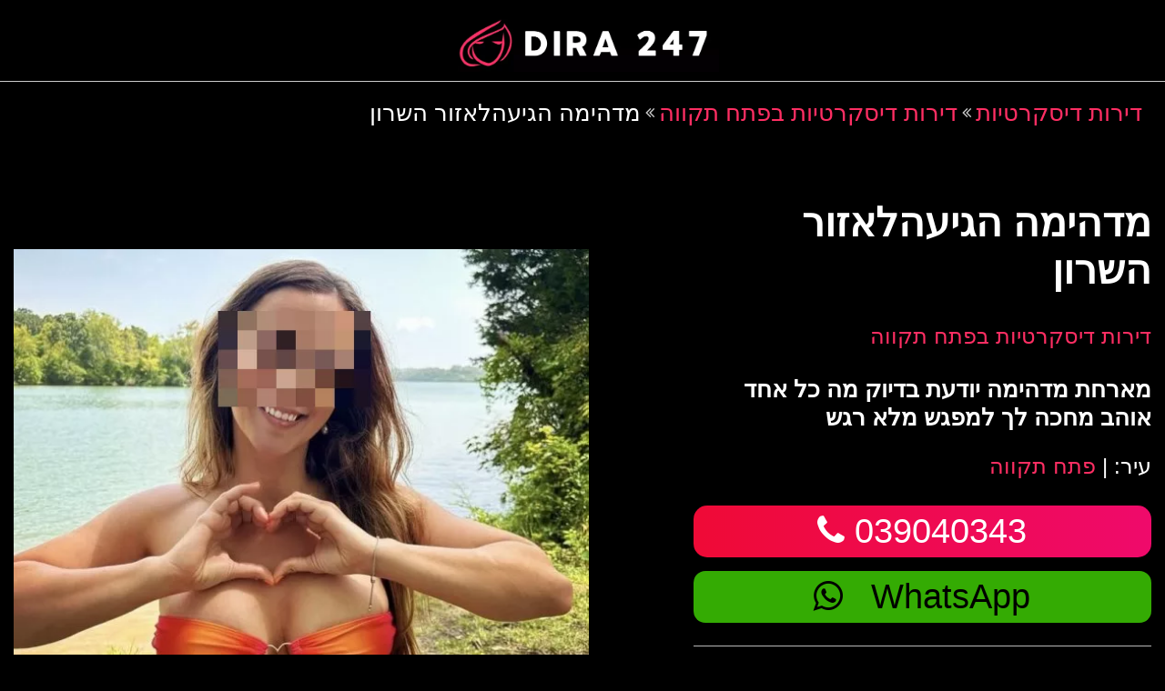

--- FILE ---
content_type: text/html; charset=UTF-8
request_url: https://www.dira247.com/%D7%97%D7%93%D7%A9%D7%94-%D7%91%D7%90%D7%96%D7%95%D7%A8/%D7%93%D7%99%D7%A8%D7%95%D7%AA-%D7%93%D7%99%D7%A1%D7%A7%D7%A8%D7%98%D7%99%D7%95%D7%AA-%D7%91%D7%A4%D7%AA%D7%97-%D7%AA%D7%A7%D7%95%D7%95%D7%94/
body_size: 9070
content:
<!doctype html>
<html dir="rtl" lang="he-IL">
<head>
	<meta charset="UTF-8">
	<meta name="viewport" content="width=device-width, initial-scale=1">
	<link rel="profile" href="https://gmpg.org/xfn/11">
	<meta name="RATING" content="RTA-5042-1996-1400-1577-RTA"/>
						<title>מדהימה הגיעהלאזור השרון - דירות דיסקרטיות בפתח תקווה - דירה 247</title>
					<meta name="geo.region" content="ישראל" />
					<meta name="geo.placename" content="דגל‏ ראובן‏ 13, פתח‏ תקווה‏ 4955100, ישראל" />
					<meta name="geo.position" content="32.081797211281675;-32.081797211281675" />
					<meta name="ICBM" content="34.87579021824645, -34.87579021824645" />
						<link rel="stylesheet" href="https://cdnjs.cloudflare.com/ajax/libs/font-awesome/4.7.0/css/font-awesome.min.css">
	<title>מדהימה הגיעהלאזור השרון &#8211; דירות דיסקרטיות</title>
<meta name='robots' content='max-image-preview:large' />
<link rel='dns-prefetch' href='//ajax.googleapis.com' />
<link rel="alternate" type="application/rss+xml" title="דירות דיסקרטיות &laquo; פיד‏" href="https://www.dira247.com/feed/" />
<link rel="alternate" type="application/rss+xml" title="דירות דיסקרטיות &laquo; פיד תגובות‏" href="https://www.dira247.com/comments/feed/" />
<link rel="alternate" type="application/rss+xml" title="דירות דיסקרטיות &laquo; פיד תגובות של מדהימה הגיעהלאזור השרון" href="https://www.dira247.com/%d7%97%d7%93%d7%a9%d7%94-%d7%91%d7%90%d7%96%d7%95%d7%a8/%d7%93%d7%99%d7%a8%d7%95%d7%aa-%d7%93%d7%99%d7%a1%d7%a7%d7%a8%d7%98%d7%99%d7%95%d7%aa-%d7%91%d7%a4%d7%aa%d7%97-%d7%aa%d7%a7%d7%95%d7%95%d7%94/feed/" />
<link rel="alternate" title="oEmbed (JSON)" type="application/json+oembed" href="https://www.dira247.com/wp-json/oembed/1.0/embed?url=https%3A%2F%2Fwww.dira247.com%2F%25d7%2597%25d7%2593%25d7%25a9%25d7%2594-%25d7%2591%25d7%2590%25d7%2596%25d7%2595%25d7%25a8%2F%25d7%2593%25d7%2599%25d7%25a8%25d7%2595%25d7%25aa-%25d7%2593%25d7%2599%25d7%25a1%25d7%25a7%25d7%25a8%25d7%2598%25d7%2599%25d7%2595%25d7%25aa-%25d7%2591%25d7%25a4%25d7%25aa%25d7%2597-%25d7%25aa%25d7%25a7%25d7%2595%25d7%2595%25d7%2594%2F" />
<link rel="alternate" title="oEmbed (XML)" type="text/xml+oembed" href="https://www.dira247.com/wp-json/oembed/1.0/embed?url=https%3A%2F%2Fwww.dira247.com%2F%25d7%2597%25d7%2593%25d7%25a9%25d7%2594-%25d7%2591%25d7%2590%25d7%2596%25d7%2595%25d7%25a8%2F%25d7%2593%25d7%2599%25d7%25a8%25d7%2595%25d7%25aa-%25d7%2593%25d7%2599%25d7%25a1%25d7%25a7%25d7%25a8%25d7%2598%25d7%2599%25d7%2595%25d7%25aa-%25d7%2591%25d7%25a4%25d7%25aa%25d7%2597-%25d7%25aa%25d7%25a7%25d7%2595%25d7%2595%25d7%2594%2F&#038;format=xml" />
<style id='wp-img-auto-sizes-contain-inline-css'>
img:is([sizes=auto i],[sizes^="auto," i]){contain-intrinsic-size:3000px 1500px}
/*# sourceURL=wp-img-auto-sizes-contain-inline-css */
</style>
<style id='wp-emoji-styles-inline-css'>

	img.wp-smiley, img.emoji {
		display: inline !important;
		border: none !important;
		box-shadow: none !important;
		height: 1em !important;
		width: 1em !important;
		margin: 0 0.07em !important;
		vertical-align: -0.1em !important;
		background: none !important;
		padding: 0 !important;
	}
/*# sourceURL=wp-emoji-styles-inline-css */
</style>
<style id='wp-block-library-inline-css'>
:root{--wp-block-synced-color:#7a00df;--wp-block-synced-color--rgb:122,0,223;--wp-bound-block-color:var(--wp-block-synced-color);--wp-editor-canvas-background:#ddd;--wp-admin-theme-color:#007cba;--wp-admin-theme-color--rgb:0,124,186;--wp-admin-theme-color-darker-10:#006ba1;--wp-admin-theme-color-darker-10--rgb:0,107,160.5;--wp-admin-theme-color-darker-20:#005a87;--wp-admin-theme-color-darker-20--rgb:0,90,135;--wp-admin-border-width-focus:2px}@media (min-resolution:192dpi){:root{--wp-admin-border-width-focus:1.5px}}.wp-element-button{cursor:pointer}:root .has-very-light-gray-background-color{background-color:#eee}:root .has-very-dark-gray-background-color{background-color:#313131}:root .has-very-light-gray-color{color:#eee}:root .has-very-dark-gray-color{color:#313131}:root .has-vivid-green-cyan-to-vivid-cyan-blue-gradient-background{background:linear-gradient(135deg,#00d084,#0693e3)}:root .has-purple-crush-gradient-background{background:linear-gradient(135deg,#34e2e4,#4721fb 50%,#ab1dfe)}:root .has-hazy-dawn-gradient-background{background:linear-gradient(135deg,#faaca8,#dad0ec)}:root .has-subdued-olive-gradient-background{background:linear-gradient(135deg,#fafae1,#67a671)}:root .has-atomic-cream-gradient-background{background:linear-gradient(135deg,#fdd79a,#004a59)}:root .has-nightshade-gradient-background{background:linear-gradient(135deg,#330968,#31cdcf)}:root .has-midnight-gradient-background{background:linear-gradient(135deg,#020381,#2874fc)}:root{--wp--preset--font-size--normal:16px;--wp--preset--font-size--huge:42px}.has-regular-font-size{font-size:1em}.has-larger-font-size{font-size:2.625em}.has-normal-font-size{font-size:var(--wp--preset--font-size--normal)}.has-huge-font-size{font-size:var(--wp--preset--font-size--huge)}.has-text-align-center{text-align:center}.has-text-align-left{text-align:left}.has-text-align-right{text-align:right}.has-fit-text{white-space:nowrap!important}#end-resizable-editor-section{display:none}.aligncenter{clear:both}.items-justified-left{justify-content:flex-start}.items-justified-center{justify-content:center}.items-justified-right{justify-content:flex-end}.items-justified-space-between{justify-content:space-between}.screen-reader-text{border:0;clip-path:inset(50%);height:1px;margin:-1px;overflow:hidden;padding:0;position:absolute;width:1px;word-wrap:normal!important}.screen-reader-text:focus{background-color:#ddd;clip-path:none;color:#444;display:block;font-size:1em;height:auto;left:5px;line-height:normal;padding:15px 23px 14px;text-decoration:none;top:5px;width:auto;z-index:100000}html :where(.has-border-color){border-style:solid}html :where([style*=border-top-color]){border-top-style:solid}html :where([style*=border-right-color]){border-right-style:solid}html :where([style*=border-bottom-color]){border-bottom-style:solid}html :where([style*=border-left-color]){border-left-style:solid}html :where([style*=border-width]){border-style:solid}html :where([style*=border-top-width]){border-top-style:solid}html :where([style*=border-right-width]){border-right-style:solid}html :where([style*=border-bottom-width]){border-bottom-style:solid}html :where([style*=border-left-width]){border-left-style:solid}html :where(img[class*=wp-image-]){height:auto;max-width:100%}:where(figure){margin:0 0 1em}html :where(.is-position-sticky){--wp-admin--admin-bar--position-offset:var(--wp-admin--admin-bar--height,0px)}@media screen and (max-width:600px){html :where(.is-position-sticky){--wp-admin--admin-bar--position-offset:0px}}

/*# sourceURL=wp-block-library-inline-css */
</style><style id='global-styles-inline-css'>
:root{--wp--preset--aspect-ratio--square: 1;--wp--preset--aspect-ratio--4-3: 4/3;--wp--preset--aspect-ratio--3-4: 3/4;--wp--preset--aspect-ratio--3-2: 3/2;--wp--preset--aspect-ratio--2-3: 2/3;--wp--preset--aspect-ratio--16-9: 16/9;--wp--preset--aspect-ratio--9-16: 9/16;--wp--preset--color--black: #000000;--wp--preset--color--cyan-bluish-gray: #abb8c3;--wp--preset--color--white: #ffffff;--wp--preset--color--pale-pink: #f78da7;--wp--preset--color--vivid-red: #cf2e2e;--wp--preset--color--luminous-vivid-orange: #ff6900;--wp--preset--color--luminous-vivid-amber: #fcb900;--wp--preset--color--light-green-cyan: #7bdcb5;--wp--preset--color--vivid-green-cyan: #00d084;--wp--preset--color--pale-cyan-blue: #8ed1fc;--wp--preset--color--vivid-cyan-blue: #0693e3;--wp--preset--color--vivid-purple: #9b51e0;--wp--preset--gradient--vivid-cyan-blue-to-vivid-purple: linear-gradient(135deg,rgb(6,147,227) 0%,rgb(155,81,224) 100%);--wp--preset--gradient--light-green-cyan-to-vivid-green-cyan: linear-gradient(135deg,rgb(122,220,180) 0%,rgb(0,208,130) 100%);--wp--preset--gradient--luminous-vivid-amber-to-luminous-vivid-orange: linear-gradient(135deg,rgb(252,185,0) 0%,rgb(255,105,0) 100%);--wp--preset--gradient--luminous-vivid-orange-to-vivid-red: linear-gradient(135deg,rgb(255,105,0) 0%,rgb(207,46,46) 100%);--wp--preset--gradient--very-light-gray-to-cyan-bluish-gray: linear-gradient(135deg,rgb(238,238,238) 0%,rgb(169,184,195) 100%);--wp--preset--gradient--cool-to-warm-spectrum: linear-gradient(135deg,rgb(74,234,220) 0%,rgb(151,120,209) 20%,rgb(207,42,186) 40%,rgb(238,44,130) 60%,rgb(251,105,98) 80%,rgb(254,248,76) 100%);--wp--preset--gradient--blush-light-purple: linear-gradient(135deg,rgb(255,206,236) 0%,rgb(152,150,240) 100%);--wp--preset--gradient--blush-bordeaux: linear-gradient(135deg,rgb(254,205,165) 0%,rgb(254,45,45) 50%,rgb(107,0,62) 100%);--wp--preset--gradient--luminous-dusk: linear-gradient(135deg,rgb(255,203,112) 0%,rgb(199,81,192) 50%,rgb(65,88,208) 100%);--wp--preset--gradient--pale-ocean: linear-gradient(135deg,rgb(255,245,203) 0%,rgb(182,227,212) 50%,rgb(51,167,181) 100%);--wp--preset--gradient--electric-grass: linear-gradient(135deg,rgb(202,248,128) 0%,rgb(113,206,126) 100%);--wp--preset--gradient--midnight: linear-gradient(135deg,rgb(2,3,129) 0%,rgb(40,116,252) 100%);--wp--preset--font-size--small: 13px;--wp--preset--font-size--medium: 20px;--wp--preset--font-size--large: 36px;--wp--preset--font-size--x-large: 42px;--wp--preset--spacing--20: 0.44rem;--wp--preset--spacing--30: 0.67rem;--wp--preset--spacing--40: 1rem;--wp--preset--spacing--50: 1.5rem;--wp--preset--spacing--60: 2.25rem;--wp--preset--spacing--70: 3.38rem;--wp--preset--spacing--80: 5.06rem;--wp--preset--shadow--natural: 6px 6px 9px rgba(0, 0, 0, 0.2);--wp--preset--shadow--deep: 12px 12px 50px rgba(0, 0, 0, 0.4);--wp--preset--shadow--sharp: 6px 6px 0px rgba(0, 0, 0, 0.2);--wp--preset--shadow--outlined: 6px 6px 0px -3px rgb(255, 255, 255), 6px 6px rgb(0, 0, 0);--wp--preset--shadow--crisp: 6px 6px 0px rgb(0, 0, 0);}:where(.is-layout-flex){gap: 0.5em;}:where(.is-layout-grid){gap: 0.5em;}body .is-layout-flex{display: flex;}.is-layout-flex{flex-wrap: wrap;align-items: center;}.is-layout-flex > :is(*, div){margin: 0;}body .is-layout-grid{display: grid;}.is-layout-grid > :is(*, div){margin: 0;}:where(.wp-block-columns.is-layout-flex){gap: 2em;}:where(.wp-block-columns.is-layout-grid){gap: 2em;}:where(.wp-block-post-template.is-layout-flex){gap: 1.25em;}:where(.wp-block-post-template.is-layout-grid){gap: 1.25em;}.has-black-color{color: var(--wp--preset--color--black) !important;}.has-cyan-bluish-gray-color{color: var(--wp--preset--color--cyan-bluish-gray) !important;}.has-white-color{color: var(--wp--preset--color--white) !important;}.has-pale-pink-color{color: var(--wp--preset--color--pale-pink) !important;}.has-vivid-red-color{color: var(--wp--preset--color--vivid-red) !important;}.has-luminous-vivid-orange-color{color: var(--wp--preset--color--luminous-vivid-orange) !important;}.has-luminous-vivid-amber-color{color: var(--wp--preset--color--luminous-vivid-amber) !important;}.has-light-green-cyan-color{color: var(--wp--preset--color--light-green-cyan) !important;}.has-vivid-green-cyan-color{color: var(--wp--preset--color--vivid-green-cyan) !important;}.has-pale-cyan-blue-color{color: var(--wp--preset--color--pale-cyan-blue) !important;}.has-vivid-cyan-blue-color{color: var(--wp--preset--color--vivid-cyan-blue) !important;}.has-vivid-purple-color{color: var(--wp--preset--color--vivid-purple) !important;}.has-black-background-color{background-color: var(--wp--preset--color--black) !important;}.has-cyan-bluish-gray-background-color{background-color: var(--wp--preset--color--cyan-bluish-gray) !important;}.has-white-background-color{background-color: var(--wp--preset--color--white) !important;}.has-pale-pink-background-color{background-color: var(--wp--preset--color--pale-pink) !important;}.has-vivid-red-background-color{background-color: var(--wp--preset--color--vivid-red) !important;}.has-luminous-vivid-orange-background-color{background-color: var(--wp--preset--color--luminous-vivid-orange) !important;}.has-luminous-vivid-amber-background-color{background-color: var(--wp--preset--color--luminous-vivid-amber) !important;}.has-light-green-cyan-background-color{background-color: var(--wp--preset--color--light-green-cyan) !important;}.has-vivid-green-cyan-background-color{background-color: var(--wp--preset--color--vivid-green-cyan) !important;}.has-pale-cyan-blue-background-color{background-color: var(--wp--preset--color--pale-cyan-blue) !important;}.has-vivid-cyan-blue-background-color{background-color: var(--wp--preset--color--vivid-cyan-blue) !important;}.has-vivid-purple-background-color{background-color: var(--wp--preset--color--vivid-purple) !important;}.has-black-border-color{border-color: var(--wp--preset--color--black) !important;}.has-cyan-bluish-gray-border-color{border-color: var(--wp--preset--color--cyan-bluish-gray) !important;}.has-white-border-color{border-color: var(--wp--preset--color--white) !important;}.has-pale-pink-border-color{border-color: var(--wp--preset--color--pale-pink) !important;}.has-vivid-red-border-color{border-color: var(--wp--preset--color--vivid-red) !important;}.has-luminous-vivid-orange-border-color{border-color: var(--wp--preset--color--luminous-vivid-orange) !important;}.has-luminous-vivid-amber-border-color{border-color: var(--wp--preset--color--luminous-vivid-amber) !important;}.has-light-green-cyan-border-color{border-color: var(--wp--preset--color--light-green-cyan) !important;}.has-vivid-green-cyan-border-color{border-color: var(--wp--preset--color--vivid-green-cyan) !important;}.has-pale-cyan-blue-border-color{border-color: var(--wp--preset--color--pale-cyan-blue) !important;}.has-vivid-cyan-blue-border-color{border-color: var(--wp--preset--color--vivid-cyan-blue) !important;}.has-vivid-purple-border-color{border-color: var(--wp--preset--color--vivid-purple) !important;}.has-vivid-cyan-blue-to-vivid-purple-gradient-background{background: var(--wp--preset--gradient--vivid-cyan-blue-to-vivid-purple) !important;}.has-light-green-cyan-to-vivid-green-cyan-gradient-background{background: var(--wp--preset--gradient--light-green-cyan-to-vivid-green-cyan) !important;}.has-luminous-vivid-amber-to-luminous-vivid-orange-gradient-background{background: var(--wp--preset--gradient--luminous-vivid-amber-to-luminous-vivid-orange) !important;}.has-luminous-vivid-orange-to-vivid-red-gradient-background{background: var(--wp--preset--gradient--luminous-vivid-orange-to-vivid-red) !important;}.has-very-light-gray-to-cyan-bluish-gray-gradient-background{background: var(--wp--preset--gradient--very-light-gray-to-cyan-bluish-gray) !important;}.has-cool-to-warm-spectrum-gradient-background{background: var(--wp--preset--gradient--cool-to-warm-spectrum) !important;}.has-blush-light-purple-gradient-background{background: var(--wp--preset--gradient--blush-light-purple) !important;}.has-blush-bordeaux-gradient-background{background: var(--wp--preset--gradient--blush-bordeaux) !important;}.has-luminous-dusk-gradient-background{background: var(--wp--preset--gradient--luminous-dusk) !important;}.has-pale-ocean-gradient-background{background: var(--wp--preset--gradient--pale-ocean) !important;}.has-electric-grass-gradient-background{background: var(--wp--preset--gradient--electric-grass) !important;}.has-midnight-gradient-background{background: var(--wp--preset--gradient--midnight) !important;}.has-small-font-size{font-size: var(--wp--preset--font-size--small) !important;}.has-medium-font-size{font-size: var(--wp--preset--font-size--medium) !important;}.has-large-font-size{font-size: var(--wp--preset--font-size--large) !important;}.has-x-large-font-size{font-size: var(--wp--preset--font-size--x-large) !important;}
/*# sourceURL=global-styles-inline-css */
</style>

<style id='classic-theme-styles-inline-css'>
/*! This file is auto-generated */
.wp-block-button__link{color:#fff;background-color:#32373c;border-radius:9999px;box-shadow:none;text-decoration:none;padding:calc(.667em + 2px) calc(1.333em + 2px);font-size:1.125em}.wp-block-file__button{background:#32373c;color:#fff;text-decoration:none}
/*# sourceURL=/wp-includes/css/classic-themes.min.css */
</style>
<link rel='stylesheet' id='dira247_theme-style-rtl-css' href='https://www.dira247.com/wp-content/themes/dira247/style-rtl.css?ver=1.0.8' media='all' />
<link rel='stylesheet' id='dira247_theme-style1-css' href='https://www.dira247.com/wp-content/themes/dira247/assets/css/bootstrap.min.css?ver=6.9' media='all' />
<link rel='stylesheet' id='dira247_theme-style2-css' href='https://www.dira247.com/wp-includes/css/dashicons.min.css?ver=6.9' media='all' />
<script src="//ajax.googleapis.com/ajax/libs/jquery/1.11.0/jquery.min.js?ver=6.9" id="jquery-v-2-js"></script>
<script src="https://www.dira247.com/wp-includes/js/jquery/jquery.min.js?ver=3.7.1" id="jquery-core-js"></script>
<script src="https://www.dira247.com/wp-includes/js/jquery/jquery-migrate.min.js?ver=3.4.1" id="jquery-migrate-js"></script>
<script src="https://www.dira247.com/wp-content/themes/dira247/js/custom.js?ver=1" id="dira247_theme-custom-js"></script>
<link rel="https://api.w.org/" href="https://www.dira247.com/wp-json/" /><link rel="alternate" title="JSON" type="application/json" href="https://www.dira247.com/wp-json/wp/v2/posts/10045" /><link rel="EditURI" type="application/rsd+xml" title="RSD" href="https://www.dira247.com/xmlrpc.php?rsd" />
<meta name="generator" content="WordPress 6.9" />
<link rel="canonical" href="https://www.dira247.com/%d7%97%d7%93%d7%a9%d7%94-%d7%91%d7%90%d7%96%d7%95%d7%a8/%d7%93%d7%99%d7%a8%d7%95%d7%aa-%d7%93%d7%99%d7%a1%d7%a7%d7%a8%d7%98%d7%99%d7%95%d7%aa-%d7%91%d7%a4%d7%aa%d7%97-%d7%aa%d7%a7%d7%95%d7%95%d7%94/" />
<link rel='shortlink' href='https://www.dira247.com/?p=10045' />
<link rel="pingback" href="https://www.dira247.com/xmlrpc.php"><link rel="icon" href="https://www.dira247.com/wp-content/uploads/2021/10/סמל-אתר.webp" sizes="32x32" />
<link rel="icon" href="https://www.dira247.com/wp-content/uploads/2021/10/סמל-אתר.webp" sizes="192x192" />
<link rel="apple-touch-icon" href="https://www.dira247.com/wp-content/uploads/2021/10/סמל-אתר.webp" />
<meta name="msapplication-TileImage" content="https://www.dira247.com/wp-content/uploads/2021/10/סמל-אתר.webp" />
</head>
<body class="rtl wp-singular post-template-default single single-post postid-10045 single-format-standard wp-custom-logo wp-theme-dira247">
<div id="page" class="site">
	<a class="skip-link screen-reader-text" href="#primary">Skip to content</a>
	<header id="masthead" class="site-header">
		<nav class="navbar navbar-expand-lg navbar-light"  >
		    <!-- Brand and toggle button -->
		    <div class="site-logo">
		    	<a href="https://www.dira247.com/" rel="home" title="דירות דיסקרטיות"><img width="250" height="250" src="https://www.dira247.com/wp-content/uploads/2021/10/לוגו-אתר.webp" class="custom-logo" alt="לוגו אתר" flex-height="1" flex-width="1" decoding="async" title="לוגו אתר" /></a>			</div>
		    <div class="collapse navbar-collapse" id="navbarSupportedContent" dir="rtl">
		        		    </div>
		    <!-- End -->
		</nav>
	</header><!-- #masthead -->
	<div class='brandcum_cats'><ul dir="rtl" id="breadcrumbs" class="breadcrumbs"><li class="home_links"><a href="https://www.dira247.com">דירות דיסקרטיות</a></li><li class="separator"> &nbsp;<i class="fa fa-angle-double-left" aria-hidden="true"></i>&nbsp; </li><li class="item-cat"><a href="https://www.dira247.com/%d7%93%d7%99%d7%a8%d7%95%d7%aa-%d7%93%d7%99%d7%a1%d7%a7%d7%a8%d7%98%d7%99%d7%95%d7%aa-%d7%91%d7%a4%d7%aa%d7%97-%d7%aa%d7%a7%d7%95%d7%95%d7%94/">דירות דיסקרטיות בפתח תקווה</a></li><li class="separator"> &nbsp;<i class="fa fa-angle-double-left" aria-hidden="true"></i>&nbsp; </li><li class="item-current item-10045"><strong class="bread-current bread-10045" title="מדהימה הגיעהלאזור השרון">מדהימה הגיעהלאזור השרון</strong></li></ul></div>
	<main id="primary" class="site-main">

		<article id="post-10045" class="post-10045 post type-post status-publish format-standard has-post-thumbnail hentry category-35">

    <div class="main_div mt-5 mb-5">
        <div class="row ">
            <div class="col-md-5 red-single-data text-right">
                <div class="single-title">
                    <h1 class="entry-title">מדהימה הגיעהלאזור השרון</h1>                </div>

                <div class="category">
                    <p>
                        <a href="https://www.dira247.com/%d7%93%d7%99%d7%a8%d7%95%d7%aa-%d7%93%d7%99%d7%a1%d7%a7%d7%a8%d7%98%d7%99%d7%95%d7%aa-%d7%91%d7%a4%d7%aa%d7%97-%d7%aa%d7%a7%d7%95%d7%95%d7%94/">דירות דיסקרטיות בפתח תקווה</a>                    </p>
                </div>

                <div class="red-single-about_me_and_my_service">
                    <h2 class="about_me_and_my_service_h2">מארחת מדהימה יודעת בדיוק מה כל אחד אוהב מחכה לך למפגש מלא רגש 
</h2>
                </div>

                <div class="red-single-description-title"></div>

                <div class="red-single-area">
                    <p>עיר:
                         | <a href="https://www.dira247.com/%d7%93%d7%99%d7%a8%d7%95%d7%aa-%d7%93%d7%99%d7%a1%d7%a7%d7%a8%d7%98%d7%99%d7%95%d7%aa-%d7%91%d7%a4%d7%aa%d7%97-%d7%aa%d7%a7%d7%95%d7%95%d7%94/">פתח תקווה</a>                    </p>
                </div>

                <a href="tel:039040343">
                    <div class="red-single-phone">
                        <i class="fa fa-phone" aria-hidden="true"></i>
                        039040343                    </div>
                </a>

                                    <div class="whatsapp_number">
                        <i class="fa fa-whatsapp" aria-hidden="true"></i>&nbsp;
                        <a href="https://wa.me/9720507476599/?text=פנייה%20מדירה247">
                            WhatsApp
                        </a>
                    </div>
                
                
                <hr>
                <div class="comment_div">
                    <div class="show_single_ratting"><span class="review-text"> ממוצע דירוג: </span><a id="comment_review"><span class='fill'>★</span><span class='fill'>★</span><span class='fill'>★</span><span class='fill'>★</span><span class='fill'>★</span> (1) </a> <a id="comment_btn">דרג</a></div>                    <div id="show_comments" style="display:none;">
                        	<div id="respond" class="comment-respond">
		<h3 id="reply-title" class="comment-reply-title">כתיבת תגובה <small><a rel="nofollow" id="cancel-comment-reply-link" href="/%D7%97%D7%93%D7%A9%D7%94-%D7%91%D7%90%D7%96%D7%95%D7%A8/%D7%93%D7%99%D7%A8%D7%95%D7%AA-%D7%93%D7%99%D7%A1%D7%A7%D7%A8%D7%98%D7%99%D7%95%D7%AA-%D7%91%D7%A4%D7%AA%D7%97-%D7%AA%D7%A7%D7%95%D7%95%D7%94/#respond" style="display:none;">לבטל</a></small></h3><form action="https://www.dira247.com/wp-comments-post.php" method="post" id="commentform" class="comment-form"><p class="comment-notes"><span id="email-notes">האימייל לא יוצג באתר.</span> <span class="required-field-message">שדות החובה מסומנים <span class="required">*</span></span></p><p class="comment-form-comment"><label for="comment">התגובה שלך <span class="required">*</span></label> <textarea id="comment" name="comment" cols="45" rows="8" maxlength="65525" required></textarea></p><p class="comment-form-author"><label for="author">שם</label> <input id="author" name="author" type="text" value="" size="30" maxlength="245" autocomplete="name" /></p>
    <label for="rating">דירוג<span class="required">*</span></label>
    <fieldset class="comments-rating">
        <span class="rating-container">
                            <input type="radio" id="rating-5" name="rating"
                    value="5" /><label
                    for="rating-5">5</label>
                            <input type="radio" id="rating-4" name="rating"
                    value="4" /><label
                    for="rating-4">4</label>
                            <input type="radio" id="rating-3" name="rating"
                    value="3" /><label
                    for="rating-3">3</label>
                            <input type="radio" id="rating-2" name="rating"
                    value="2" /><label
                    for="rating-2">2</label>
                            <input type="radio" id="rating-1" name="rating"
                    value="1" /><label
                    for="rating-1">1</label>
                        <input type="radio" id="rating-0" class="star-cb-clear" name="rating" value="0" /><label
                for="rating-0">0</label>
        </span>
    </fieldset>
    <p class="form-submit"><input name="submit" type="submit" id="submit" class="submit" value="להגיב" /> <input type='hidden' name='comment_post_ID' value='10045' id='comment_post_ID' />
<input type='hidden' name='comment_parent' id='comment_parent' value='0' />
</p></form>	</div><!-- #respond -->
	                    </div>
                    <div id="show_comments_review" style="display:none;">
                        
<div id="comments" class="comments-area">

			<h2 class="comments-title">
			One thought on &ldquo;<span>מדהימה הגיעהלאזור השרון</span>&rdquo;		</h2><!-- .comments-title -->

		
		<ol class="comment-list">
					<li id="comment-962" class="comment even thread-even depth-1">
			<article id="div-comment-962" class="comment-body">
				<footer class="comment-meta">
					<div class="comment-author vcard">
												<b class="fn">תובל</b> <span class="says">הגיב:</span>					</div><!-- .comment-author -->

					<div class="comment-metadata">
						<a href="https://www.dira247.com/%d7%97%d7%93%d7%a9%d7%94-%d7%91%d7%90%d7%96%d7%95%d7%a8/%d7%93%d7%99%d7%a8%d7%95%d7%aa-%d7%93%d7%99%d7%a1%d7%a7%d7%a8%d7%98%d7%99%d7%95%d7%aa-%d7%91%d7%a4%d7%aa%d7%97-%d7%aa%d7%a7%d7%95%d7%95%d7%94/#comment-962"><time datetime="2023-05-30T00:55:43+03:00">30 במאי 2023 בשעה 0:55</time></a>					</div><!-- .comment-metadata -->

									</footer><!-- .comment-meta -->

				<div class="comment-content">
					<p>החזה הגדול ביותר באזור חוויה אמתית</p>
<p class="stars"><span class="dashicons dashicons-star-filled"></span><span class="dashicons dashicons-star-filled"></span><span class="dashicons dashicons-star-filled"></span><span class="dashicons dashicons-star-filled"></span><span class="dashicons dashicons-star-filled"></span></p>
				</div><!-- .comment-content -->

				<div class="reply"><a rel="nofollow" class="comment-reply-link" href="https://www.dira247.com/%d7%97%d7%93%d7%a9%d7%94-%d7%91%d7%90%d7%96%d7%95%d7%a8/%d7%93%d7%99%d7%a8%d7%95%d7%aa-%d7%93%d7%99%d7%a1%d7%a7%d7%a8%d7%98%d7%99%d7%95%d7%aa-%d7%91%d7%a4%d7%aa%d7%97-%d7%aa%d7%a7%d7%95%d7%95%d7%94/?replytocom=962#respond" data-commentid="962" data-postid="10045" data-belowelement="div-comment-962" data-respondelement="respond" data-replyto="להגיב לתובל" aria-label="להגיב לתובל">הגב</a></div>			</article><!-- .comment-body -->
		</li><!-- #comment-## -->
		</ol><!-- .comment-list -->

		
</div><!-- #comments -->
                    </div>
                </div>
            </div>

            <div class="col-md-7 red_thumbnail_div">
                <div id="gallery-2">
                    <img class="gallery-image" title="מדהימה הגיעהלאזור השרון - פתח תקווה" alt="מדהימה הגיעהלאזור השרון - פתח תקווה" width="824" height="1024" src="https://www.dira247.com/wp-content/uploads/2023/02/מדהימה-הגיעהלאזור-השרון.webp">                </div>
            </div>
        </div>
    </div>

    <footer class="entry-footer"></footer>
</article>
	</main><!-- #main -->


<footer id="colophon" class="site-footer" role="contentinfo">
    <div class="container">
        <div class="row">
            <div class="col-md-4">
                            </div><!--  .col-md-4 -->
            <div class="col-md-4">
                            </div><!--  .col-md-4 -->
            <div class="col-md-2">
                            </div><!--  .col-md-4 -->
            <div class="col-md-2">
                            </div><!--  .col-md-4 -->
        </div><!--  .row -->
        <div class="row">
            <div class="col-md-12 footer-copyright">
                <ul dir="rtl" id="breadcrumbs" class="breadcrumbs"><li class="home_links"><a href="https://www.dira247.com">דירות דיסקרטיות</a></li><li class="separator"> &nbsp;<i class="fa fa-angle-double-left" aria-hidden="true"></i>&nbsp; </li><li class="item-cat"><a href="https://www.dira247.com/%d7%93%d7%99%d7%a8%d7%95%d7%aa-%d7%93%d7%99%d7%a1%d7%a7%d7%a8%d7%98%d7%99%d7%95%d7%aa-%d7%91%d7%a4%d7%aa%d7%97-%d7%aa%d7%a7%d7%95%d7%95%d7%94/">דירות דיסקרטיות בפתח תקווה</a></li></ul>                <div class="contact_us">
                    <a href="/%D7%A6%D7%95%D7%A8-%D7%A7%D7%A9%D7%A8/">צור קשר</a>
                </div>
            </div>
        </div>
    </div><!--  .container -->
</footer><!-- #colophon -->
</div><!-- #page -->

<script type="speculationrules">
{"prefetch":[{"source":"document","where":{"and":[{"href_matches":"/*"},{"not":{"href_matches":["/wp-*.php","/wp-admin/*","/wp-content/uploads/*","/wp-content/*","/wp-content/plugins/*","/wp-content/themes/dira247/*","/*\\?(.+)"]}},{"not":{"selector_matches":"a[rel~=\"nofollow\"]"}},{"not":{"selector_matches":".no-prefetch, .no-prefetch a"}}]},"eagerness":"conservative"}]}
</script>
    <script type="text/javascript">
        (function ($) {
            $(document).ready(function () {
                $('.mobile').click(function () {
                    $(".yellow_tabs").slideToggle('slow');
                });
            })
        })(jQuery);
    </script>
    <script src="https://www.dira247.com/wp-content/themes/dira247/js/navigation.js?ver=1.0.8" id="dira247_theme-navigation-js"></script>
<script src="https://www.dira247.com/wp-includes/js/dist/dom-ready.min.js?ver=f77871ff7694fffea381" id="wp-dom-ready-js"></script>
<script src="https://www.dira247.com/wp-includes/js/dist/hooks.min.js?ver=dd5603f07f9220ed27f1" id="wp-hooks-js"></script>
<script src="https://www.dira247.com/wp-includes/js/dist/i18n.min.js?ver=c26c3dc7bed366793375" id="wp-i18n-js"></script>
<script id="wp-i18n-js-after">
wp.i18n.setLocaleData( { 'text direction\u0004ltr': [ 'rtl' ] } );
//# sourceURL=wp-i18n-js-after
</script>
<script id="wp-a11y-js-translations">
( function( domain, translations ) {
	var localeData = translations.locale_data[ domain ] || translations.locale_data.messages;
	localeData[""].domain = domain;
	wp.i18n.setLocaleData( localeData, domain );
} )( "default", {"translation-revision-date":"2023-05-28 22:06:16+0000","generator":"GlotPress\/4.0.1","domain":"messages","locale_data":{"messages":{"":{"domain":"messages","plural-forms":"nplurals=2; plural=n != 1;","lang":"he_IL"},"Notifications":["\u05d4\u05ea\u05e8\u05d0\u05d5\u05ea"]}},"comment":{"reference":"wp-includes\/js\/dist\/a11y.js"}} );
//# sourceURL=wp-a11y-js-translations
</script>
<script src="https://www.dira247.com/wp-includes/js/dist/a11y.min.js?ver=cb460b4676c94bd228ed" id="wp-a11y-js"></script>
<script src="https://www.dira247.com/wp-includes/js/underscore.min.js?ver=1.13.7" id="underscore-js"></script>
<script src="https://www.dira247.com/wp-includes/js/customize-base.min.js?ver=6.9" id="customize-base-js"></script>
<script src="https://www.dira247.com/wp-includes/js/customize-preview.min.js?ver=6.9" id="customize-preview-js"></script>
<script src="https://www.dira247.com/wp-content/themes/dira247/assets/js/bootstrap.min.js?ver=1.0.8" id="dira247_theme-script-js"></script>
<script src="https://www.dira247.com/wp-includes/js/comment-reply.min.js?ver=6.9" id="comment-reply-js" async data-wp-strategy="async" fetchpriority="low"></script>
<script id="wp-emoji-settings" type="application/json">
{"baseUrl":"https://s.w.org/images/core/emoji/17.0.2/72x72/","ext":".png","svgUrl":"https://s.w.org/images/core/emoji/17.0.2/svg/","svgExt":".svg","source":{"concatemoji":"https://www.dira247.com/wp-includes/js/wp-emoji-release.min.js?ver=6.9"}}
</script>
<script type="module">
/*! This file is auto-generated */
const a=JSON.parse(document.getElementById("wp-emoji-settings").textContent),o=(window._wpemojiSettings=a,"wpEmojiSettingsSupports"),s=["flag","emoji"];function i(e){try{var t={supportTests:e,timestamp:(new Date).valueOf()};sessionStorage.setItem(o,JSON.stringify(t))}catch(e){}}function c(e,t,n){e.clearRect(0,0,e.canvas.width,e.canvas.height),e.fillText(t,0,0);t=new Uint32Array(e.getImageData(0,0,e.canvas.width,e.canvas.height).data);e.clearRect(0,0,e.canvas.width,e.canvas.height),e.fillText(n,0,0);const a=new Uint32Array(e.getImageData(0,0,e.canvas.width,e.canvas.height).data);return t.every((e,t)=>e===a[t])}function p(e,t){e.clearRect(0,0,e.canvas.width,e.canvas.height),e.fillText(t,0,0);var n=e.getImageData(16,16,1,1);for(let e=0;e<n.data.length;e++)if(0!==n.data[e])return!1;return!0}function u(e,t,n,a){switch(t){case"flag":return n(e,"\ud83c\udff3\ufe0f\u200d\u26a7\ufe0f","\ud83c\udff3\ufe0f\u200b\u26a7\ufe0f")?!1:!n(e,"\ud83c\udde8\ud83c\uddf6","\ud83c\udde8\u200b\ud83c\uddf6")&&!n(e,"\ud83c\udff4\udb40\udc67\udb40\udc62\udb40\udc65\udb40\udc6e\udb40\udc67\udb40\udc7f","\ud83c\udff4\u200b\udb40\udc67\u200b\udb40\udc62\u200b\udb40\udc65\u200b\udb40\udc6e\u200b\udb40\udc67\u200b\udb40\udc7f");case"emoji":return!a(e,"\ud83e\u1fac8")}return!1}function f(e,t,n,a){let r;const o=(r="undefined"!=typeof WorkerGlobalScope&&self instanceof WorkerGlobalScope?new OffscreenCanvas(300,150):document.createElement("canvas")).getContext("2d",{willReadFrequently:!0}),s=(o.textBaseline="top",o.font="600 32px Arial",{});return e.forEach(e=>{s[e]=t(o,e,n,a)}),s}function r(e){var t=document.createElement("script");t.src=e,t.defer=!0,document.head.appendChild(t)}a.supports={everything:!0,everythingExceptFlag:!0},new Promise(t=>{let n=function(){try{var e=JSON.parse(sessionStorage.getItem(o));if("object"==typeof e&&"number"==typeof e.timestamp&&(new Date).valueOf()<e.timestamp+604800&&"object"==typeof e.supportTests)return e.supportTests}catch(e){}return null}();if(!n){if("undefined"!=typeof Worker&&"undefined"!=typeof OffscreenCanvas&&"undefined"!=typeof URL&&URL.createObjectURL&&"undefined"!=typeof Blob)try{var e="postMessage("+f.toString()+"("+[JSON.stringify(s),u.toString(),c.toString(),p.toString()].join(",")+"));",a=new Blob([e],{type:"text/javascript"});const r=new Worker(URL.createObjectURL(a),{name:"wpTestEmojiSupports"});return void(r.onmessage=e=>{i(n=e.data),r.terminate(),t(n)})}catch(e){}i(n=f(s,u,c,p))}t(n)}).then(e=>{for(const n in e)a.supports[n]=e[n],a.supports.everything=a.supports.everything&&a.supports[n],"flag"!==n&&(a.supports.everythingExceptFlag=a.supports.everythingExceptFlag&&a.supports[n]);var t;a.supports.everythingExceptFlag=a.supports.everythingExceptFlag&&!a.supports.flag,a.supports.everything||((t=a.source||{}).concatemoji?r(t.concatemoji):t.wpemoji&&t.twemoji&&(r(t.twemoji),r(t.wpemoji)))});
//# sourceURL=https://www.dira247.com/wp-includes/js/wp-emoji-loader.min.js
</script>

<script defer src="https://static.cloudflareinsights.com/beacon.min.js/vcd15cbe7772f49c399c6a5babf22c1241717689176015" integrity="sha512-ZpsOmlRQV6y907TI0dKBHq9Md29nnaEIPlkf84rnaERnq6zvWvPUqr2ft8M1aS28oN72PdrCzSjY4U6VaAw1EQ==" data-cf-beacon='{"version":"2024.11.0","token":"e4dfcf6f17e14584af6716fe02c4cdaa","r":1,"server_timing":{"name":{"cfCacheStatus":true,"cfEdge":true,"cfExtPri":true,"cfL4":true,"cfOrigin":true,"cfSpeedBrain":true},"location_startswith":null}}' crossorigin="anonymous"></script>
</body>
</html>


--- FILE ---
content_type: text/css
request_url: https://www.dira247.com/wp-content/themes/dira247/style-rtl.css?ver=1.0.8
body_size: 9096
content:
/*!

Theme Name: dira247

Theme URI: https://www.dira247.com/

Author: Underscores.me

Author URI: https://www.dira247.com/

Description: Description

Version: 1.0.0

Tested up to: 5.4

Requires PHP: 5.6

License: GNU General Public License v2 or later

License URI: LICENSE

Text Domain: dira247_theme

Tags: custom-background, custom-logo, custom-menu, featured-images, threaded-comments, translation-ready



*/


/*--------------------------------------------------------------

>>> TABLE OF CONTENTS:

----------------------------------------------------------------

# Generic

	- Normalize

	- Box sizing

# Base

	- Typography

	- Elements

	- Links

	- Forms

## Layouts

# Components

	- Navigation

	- Posts and pages

	- Comments

	- Widgets

	- Media

	- Captions

	- Galleries

# plugins

	- Jetpack infinite scroll

# Utilities

	- Accessibility

	- Alignments



--------------------------------------------------------------*/


/*--------------------------------------------------------------

# Generic

--------------------------------------------------------------*/


/* Normalize

--------------------------------------------- */


/*! normalize.css v8.0.1 | MIT License | github.com/necolas/normalize.css */


/* Document

	 ========================================================================== */


/**

 * 1. Correct the line height in all browsers.

 * 2. Prevent adjustments of font size after orientation changes in iOS.

 */

html {

    line-height: 1.15;

    -webkit-text-size-adjust: 100%;

}


/* Sections

	 ========================================================================== */


/**

 * Remove the margin in all browsers.

 */

body {

    margin: 0;
    font-family: -apple-system, BlinkMacSystemFont, "Segoe UI", arial, "Helvetica Neue", Arial, sans-serif, "Apple Color Emoji", "Segoe UI Emoji", "Segoe UI Symbol" !important;
    background-color: #000 !important;
    background: #000 !important;
    color: #fff !important;
}


/**

 * Render the `main` element consistently in IE.

 */

main {

    display: block;

}


/**

 * Correct the font size and margin on `h1` elements within `section` and

 * `article` contexts in Chrome, Firefox, and Safari.

 */

h1 {

    font-size: 2em;

    margin: 0.67em 0;

}


/* Grouping content

	 ========================================================================== */


/**

 * 1. Add the correct box sizing in Firefox.

 * 2. Show the overflow in Edge and IE.

 */

hr {

    box-sizing: content-box;

    height: 0;

    overflow: visible;

}


/**

 * 1. Correct the inheritance and scaling of font size in all browsers.

 * 2. Correct the odd `em` font sizing in all browsers.

 */

pre {

    font-family: monospace, monospace;

    font-size: 1em;

}


/* Text-level semantics

	 ========================================================================== */


/**

 * Remove the gray background on active links in IE 10.

 */

a {

    background-color: transparent;

}


/**

 * 1. Remove the bottom border in Chrome 57-

 * 2. Add the correct text decoration in Chrome, Edge, IE, Opera, and Safari.

 */

abbr[title] {

    border-bottom: none;

    text-decoration: underline;

    text-decoration: underline dotted;

}


/**

 * Add the correct font weight in Chrome, Edge, and Safari.

 */

b,
strong {

    font-weight: bolder;

}


/**

 * 1. Correct the inheritance and scaling of font size in all browsers.

 * 2. Correct the odd `em` font sizing in all browsers.

 */

code,
kbd,
samp {

    font-family: monospace, monospace;

    font-size: 1em;

}


/**

 * Add the correct font size in all browsers.

 */

small {

    font-size: 80%;

}


/**

 * Prevent `sub` and `sup` elements from affecting the line height in

 * all browsers.

 */

sub,
sup {

    font-size: 75%;

    line-height: 0;

    position: relative;

    vertical-align: baseline;

}


sub {

    bottom: -0.25em;

}


sup {

    top: -0.5em;

}


/* Embedded content

	 ========================================================================== */


/**

 * Remove the border on images inside links in IE 10.

 */

img {

    border-style: none;

}


/* Forms

	 ========================================================================== */


/**

 * 1. Change the font styles in all browsers.

 * 2. Remove the margin in Firefox and Safari.

 */

button,
input,
optgroup,
select,
textarea {

    font-family: inherit;

    font-size: 100%;

    line-height: 1.15;

    margin: 0;

}


/**

 * Show the overflow in IE.

 * 1. Show the overflow in Edge.

 */

button,
input {

    overflow: visible;

}


/**

 * Remove the inheritance of text transform in Edge, Firefox, and IE.

 * 1. Remove the inheritance of text transform in Firefox.

 */

button,
select {

    text-transform: none;

}


/**

 * Correct the inability to style clickable types in iOS and Safari.

 */

button,
[type="button"],
[type="reset"],
[type="submit"] {

    -webkit-appearance: button;

}


/**

 * Remove the inner border and padding in Firefox.

 */

button::-moz-focus-inner,
[type="button"]::-moz-focus-inner,
[type="reset"]::-moz-focus-inner,
[type="submit"]::-moz-focus-inner {

    border-style: none;

    padding: 0;

}


/**

 * Restore the focus styles unset by the previous rule.

 */

button:-moz-focusring,
[type="button"]:-moz-focusring,
[type="reset"]:-moz-focusring,
[type="submit"]:-moz-focusring {

    outline: 1px dotted ButtonText;

}


/**

 * Correct the padding in Firefox.

 */

fieldset {

    padding: 0.35em 0.75em 0.625em;

}


/**

 * 1. Correct the text wrapping in Edge and IE.

 * 2. Correct the color inheritance from `fieldset` elements in IE.

 * 3. Remove the padding so developers are not caught out when they zero out

 *		`fieldset` elements in all browsers.

 */

legend {

    box-sizing: border-box;

    color: inherit;

    display: table;

    max-width: 100%;

    padding: 0;

    white-space: normal;

}


/**

 * Add the correct vertical alignment in Chrome, Firefox, and Opera.

 */

progress {

    vertical-align: baseline;

}


/**

 * Remove the default vertical scrollbar in IE 10+.

 */

textarea {

    overflow: auto;

}


/**

 * 1. Add the correct box sizing in IE 10.

 * 2. Remove the padding in IE 10.

 */

[type="checkbox"],
[type="radio"] {

    box-sizing: border-box;

    padding: 0;

}


/**

 * Correct the cursor style of increment and decrement buttons in Chrome.

 */

[type="number"]::-webkit-inner-spin-button,
[type="number"]::-webkit-outer-spin-button {

    height: auto;

}


/**

 * 1. Correct the odd appearance in Chrome and Safari.

 * 2. Correct the outline style in Safari.

 */

[type="search"] {

    -webkit-appearance: textfield;

    outline-offset: -2px;

}


/**

 * Remove the inner padding in Chrome and Safari on macOS.

 */

[type="search"]::-webkit-search-decoration {

    -webkit-appearance: none;

}


/**

 * 1. Correct the inability to style clickable types in iOS and Safari.

 * 2. Change font properties to `inherit` in Safari.

 */

::-webkit-file-upload-button {

    -webkit-appearance: button;

    font: inherit;

}


/* Interactive

	 ========================================================================== */


/*

 * Add the correct display in Edge, IE 10+, and Firefox.

 */

details {

    display: block;

}


/*

 * Add the correct display in all browsers.

 */

summary {

    display: list-item;

}


/* Misc

	 ========================================================================== */


/**

 * Add the correct display in IE 10+.

 */

template {

    display: none;

}


/**

 * Add the correct display in IE 10.

 */

[hidden] {

    display: none;

}


/* Box sizing

--------------------------------------------- */


/* Inherit box-sizing to more easily change it's value on a component level.

@link http://css-tricks.com/inheriting-box-sizing-probably-slightly-better-best-practice/ */

*,
*::before,
*::after {

    box-sizing: inherit;

}


html {

    box-sizing: border-box;

}


/*--------------------------------------------------------------

# Base

--------------------------------------------------------------*/


/* Typography

--------------------------------------------- */

body,
button,
input,
select,
optgroup,
textarea {

    color: #404040;

    font-family: -apple-system, BlinkMacSystemFont, "Segoe UI", Roboto, Oxygen-Sans, Ubuntu, Cantarell, "Helvetica Neue", sans-serif;

    font-size: 1rem;

    line-height: 1.5;

}


h1,
h2,
h3,
h4,
h5,
h6 {

    clear: both;

}


p {

    margin-bottom: 1.5em;

}


dfn,
cite,
em,
i {

    font-style: italic;

}


blockquote {

    margin: 0 1.5em;

}


address {

    margin: 0 0 1.5em;

}


pre {

    background: #eee;

    font-family: "Courier 10 Pitch", courier, monospace;

    line-height: 1.6;

    margin-bottom: 1.6em;

    max-width: 100%;

    overflow: auto;

    padding: 1.6em;

}


code,
kbd,
tt,
var {

    font-family: monaco, consolas, "Andale Mono", "DejaVu Sans Mono", monospace;

}


abbr,
acronym {

    border-bottom: 1px dotted #666;

    cursor: help;

}


mark,
ins {

    background: #fff9c0;

    text-decoration: none;

}


big {

    font-size: 125%;

}


/* Elements

--------------------------------------------- */

body {

    background: #000 !important;

}


hr {

    background-color: #ccc;

    border: 0;

    height: 1px;

    margin-bottom: 1.5em;

}


ul,
ol {

    margin: 0 0 1.5em 3em;

}


ul {

    list-style: disc;

}


ol {

    list-style: decimal;

}


li > ul,
li > ol {

    margin-bottom: 0;

    margin-left: 1.5em;

}


dt {

    font-weight: 700;

}


dd {

    margin: 0 1.5em 1.5em;

}


/* Make sure embeds and iframes fit their containers. */

embed,
iframe,
object {

    max-width: 100%;

}


img {

    height: auto;

    max-width: 100%;

}


figure {

    margin: 1em 0;

}


table {

    margin: 0 0 1.5em;

    width: 100%;

}


/* Links

--------------------------------------------- */

a {

    color: #4169e1;

}


a:visited {

    color: #800080;

}


a:hover,
a:focus,
a:active {

    color: #191970;

}


a:focus {

    outline: thin dotted;

}


a:hover,
a:active {

    outline: 0;

}


/* Forms

--------------------------------------------- */

button,
input[type="button"],
input[type="reset"],
input[type="submit"] {

    border: 1px solid;

    border-color: #ccc #ccc #bbb;

    border-radius: 3px;

    background: #e6e6e6;

    color: rgba(0, 0, 0, 0.8);

    line-height: 1;

    padding: 0.6em 1em 0.4em;

}


button:hover,
input[type="button"]:hover,
input[type="reset"]:hover,
input[type="submit"]:hover {

    border-color: #ccc #bbb #aaa;

}


button:active,
button:focus,
input[type="button"]:active,
input[type="button"]:focus,
input[type="reset"]:active,
input[type="reset"]:focus,
input[type="submit"]:active,
input[type="submit"]:focus {

    border-color: #aaa #bbb #bbb;

}


input[type="text"],
input[type="email"],
input[type="url"],
input[type="password"],
input[type="search"],
input[type="number"],
input[type="tel"],
input[type="range"],
input[type="date"],
input[type="month"],
input[type="week"],
input[type="time"],
input[type="datetime"],
input[type="datetime-local"],
input[type="color"],
textarea {

    color: #666;

    border: 1px solid #ccc;

    border-radius: 3px;

    padding: 3px;

}


input[type="text"]:focus,
input[type="email"]:focus,
input[type="url"]:focus,
input[type="password"]:focus,
input[type="search"]:focus,
input[type="number"]:focus,
input[type="tel"]:focus,
input[type="range"]:focus,
input[type="date"]:focus,
input[type="month"]:focus,
input[type="week"]:focus,
input[type="time"]:focus,
input[type="datetime"]:focus,
input[type="datetime-local"]:focus,
input[type="color"]:focus,
textarea:focus {

    color: #111;

}


select {

    border: 1px solid #ccc;

}


textarea {

    width: 100%;

}


/*--------------------------------------------------------------

# Layouts

--------------------------------------------------------------*/


/*--------------------------------------------------------------

# Components

--------------------------------------------------------------*/


/* Navigation

--------------------------------------------- */

.main-navigation {

    display: block;

    width: 100%;

}


.main-navigation ul {

    display: none;

    list-style: none;

    margin: 0;

    padding-left: 0;

}


.main-navigation ul ul {

    box-shadow: 0 3px 3px rgba(0, 0, 0, 0.2);

    float: left;

    position: absolute;

    top: 100%;

    left: -999em;

    z-index: 99999;

}


.main-navigation ul ul ul {

    left: -999em;

    top: 0;

}


.main-navigation ul ul li:hover > ul,
.main-navigation ul ul li.focus > ul {

    display: block;

    left: auto;

}


.main-navigation ul ul a {

    width: 200px;

}


.main-navigation ul li:hover > ul,
.main-navigation ul li.focus > ul {

    left: auto;

}


.main-navigation li {

    position: relative;

}


.main-navigation a {

    display: block;

    text-decoration: none;

}


/* Small menu. */

.menu-toggle,
.main-navigation.toggled ul {

    display: block;

}


@media screen and (min-width: 37.5em) {


    .menu-toggle {

        display: none;

    }


    .main-navigation ul {

        display: flex;

    }

}


.site-main .comment-navigation,
.site-main
.posts-navigation,
.site-main
.post-navigation {

    margin: 0 0 1.5em;

}


.comment-navigation .nav-links,
.posts-navigation .nav-links,
.post-navigation .nav-links {

    display: flex;

}


.comment-navigation .nav-previous,
.posts-navigation .nav-previous,
.post-navigation .nav-previous {

    flex: 1 0 50%;

}


.comment-navigation .nav-next,
.posts-navigation .nav-next,
.post-navigation .nav-next {

    text-align: end;

    flex: 1 0 50%;

}


/* Posts and pages

--------------------------------------------- */

.sticky {

    display: block;

}


.post,
.page {

    margin: 0 0 1.5em;

}


.updated:not(.published) {

    display: none;

}


.page-content {

    display: none;

}

.page-content,
.entry-content,
.entry-summary {

    margin: 1.5em 0 0;

}


.page-links {

    clear: both;

    margin: 0 0 1.5em;

}


/* Comments

--------------------------------------------- */

.comment-content a {

    word-wrap: break-word;

}


.bypostauthor {

    display: block;

}


/* Widgets

--------------------------------------------- */

.widget {

    margin: 0 0 1.5em;

}


.widget select {

    max-width: 100%;

}


/* Media

--------------------------------------------- */

.page-content .wp-smiley,
.entry-content .wp-smiley,
.comment-content .wp-smiley {

    border: none;

    margin-bottom: 0;

    margin-top: 0;

    padding: 0;

}


/* Make sure logo link wraps around logo image. */

.custom-logo-link {

    display: inline-block;

    max-width: 200px !important;

}


/* Captions

--------------------------------------------- */

.wp-caption {

    margin-bottom: 1.5em;

    max-width: 100%;

}


.wp-caption img[class*="wp-image-"] {

    display: block;

    margin-left: auto;

    margin-right: auto;

}


.wp-caption .wp-caption-text {

    margin: 0.8075em 0;

}


.wp-caption-text {

    text-align: center;

}


/* Galleries

--------------------------------------------- */

.gallery {

    margin-bottom: 1.5em;

    display: grid;

    grid-gap: 1.5em;

}


.gallery-item {

    display: inline-block;

    text-align: center;

    width: 100%;

}


.gallery-columns-2 {

    grid-template-columns: repeat(2, 1fr);

}


.gallery-columns-3 {

    grid-template-columns: repeat(3, 1fr);

}


.gallery-columns-4 {

    grid-template-columns: repeat(4, 1fr);

}


.gallery-columns-5 {

    grid-template-columns: repeat(5, 1fr);

}


.gallery-columns-6 {

    grid-template-columns: repeat(6, 1fr);

}


.gallery-columns-7 {

    grid-template-columns: repeat(7, 1fr);

}


.gallery-columns-8 {

    grid-template-columns: repeat(8, 1fr);

}


.gallery-columns-9 {

    grid-template-columns: repeat(9, 1fr);

}


.gallery-caption {

    display: block;

}


/*--------------------------------------------------------------

# Plugins

--------------------------------------------------------------*/


/* Jetpack infinite scroll

--------------------------------------------- */


/* Hide the Posts Navigation and the Footer when Infinite Scroll is in use. */

.infinite-scroll .posts-navigation,
.infinite-scroll.neverending .site-footer {

    display: none;

}


/* Re-display the Theme Footer when Infinite Scroll has reached its end. */

.infinity-end.neverending .site-footer {

    display: block;

}


/*--------------------------------------------------------------

# Utilities

--------------------------------------------------------------*/


/* Accessibility

--------------------------------------------- */


/* Text meant only for screen readers. */

.screen-reader-text {

    border: 0;

    clip: rect(1px, 1px, 1px, 1px);

    clip-path: inset(50%);

    height: 1px;

    margin: -1px;

    overflow: hidden;

    padding: 0;

    position: absolute !important;

    width: 1px;

    word-wrap: normal !important;

}


.screen-reader-text:focus {

    background-color: #f1f1f1;

    border-radius: 3px;

    box-shadow: 0 0 2px 2px rgba(0, 0, 0, 0.6);

    clip: auto !important;

    clip-path: none;

    color: #21759b;

    display: block;

    font-size: 0.875rem;

    font-weight: 700;

    height: auto;

    left: 5px;

    line-height: normal;

    padding: 15px 23px 14px;

    text-decoration: none;

    top: 5px;

    width: auto;

    z-index: 100000;

}


/* Do not show the outline on the skip link target. */

#primary[tabindex="-1"]:focus {

    outline: 0;

}


/* Alignments

--------------------------------------------- */

.alignleft {


    /*rtl:ignore*/

    float: left;


    /*rtl:ignore*/

    margin-right: 1.5em;

    margin-bottom: 1.5em;

}


.alignright {


    /*rtl:ignore*/

    float: right;


    /*rtl:ignore*/

    margin-left: 1.5em;

    margin-bottom: 1.5em;

}


.aligncenter {

    clear: both;

    display: block;

    margin-left: auto;

    margin-right: auto;

    margin-bottom: 1.5em;

}


/* Custom css */

div#page {


    overflow: hidden;

}


/* Footer Css */


ul#menu-menu-1, ul#menu-menu-2, ul#menu-menu-3, ul#menu-menu-4, ul#menu-menu-5 {

    list-style: none;

    text-align: right;

}

ul#menu-menu-1 li a, ul#menu-menu-2 li a, ul#menu-menu-3 li a, ul#menu-menu-4 li a, #menu-menu-5 li a {

    color: #fff;

    font-size: 14px;

}

h4.widget-title {

    text-align: right;

    font-weight: 700;

    color: #ffe53f;

}


a.navbar-brand {

    font-size: 36px !important;

    font-family: 'dashicons';

    color: yellow !important;

}

.navbar-light .navbar-brand {

    color: #ffe53f;

    font-size: 22px;

}


a.post-thumbnail img {
    width: 100%;
    height: 330px;
    object-fit: contain;
    background: black;
    border: 1px solid white;
}

.card-body {

    padding: 0px !important;

    border: 1px solid white;
    border-radius: 0 0 .25rem .25rem;
    overflow: hidden;
}

/*.title-box {

    width: 100%;

    background: #343a40;

    color: yellow;

    padding: 5px;

    text-align: center;

    border: 1px solid yellow;

    border-left: 0px;

    border-right: 0px;

    border-radius: 0px;

}
*/
.red-description {

    /*padding: 10px;*/

    text-align: right;

    border-bottom: 1px solid #888d92;

}


.card_title {

    font-weight: bold;

}


.red-description .about_me_and_my_service {

    text-align: center;

    padding: 2px;

    border-bottom: 1px solid #ccc;

}


.red-description .tags {

    text-align: center;

    border-bottom: 1px solid #ccc;

}


.red-description .city {

    text-align: center;
    font-size: 20px;

}

.whatsapp_number {
    font-size: 38px;
    border-radius: 13px;
    direction: ltr;
    text-align: center;
}

.telegram_number {
    font-size: 38px;
    border-radius: 13px;
    direction: ltr;
    text-align: center;

    margin-top: 15px;
}

.whatsapp_number i,
.telegram_number i {
    margin-right: 8px;
}

.whatsapp_number_cat {
    font-size: 17px;
    direction: ltr;
    text-align: center;
    padding: 10px;
    text-decoration: none;
    color: #fff;
    display: block;
    width: 100%;
    background-color: #34ab03;
    color: white;
}

.telegram_number_cat {
    font-size: 17px;
    direction: ltr;
    text-align: center;
    padding: 10px;
    text-decoration: none;
    color: #fff;
    display: block;
    width: 100%;
    background-color: #0088cc;
    color: white;
}

a.whatsapp {
    font-size: 17px;
    direction: ltr;
    text-align: center;
    color: white;
}

a.whatsapp:hover {
    font-size: 17px;
    direction: ltr;
    text-align: center;
    color: white;
}

a.telegram,
a.telegram:hover {
    font-size: 17px;
    direction: ltr;
    text-align: center;
    color: white;
}

.red-phone_number {


    text-align: center;

    font-size: 17px;

    background: linear-gradient(90deg, rgba(239, 10, 54, 1) 0%, rgba(239, 10, 107, 1) 100%);

    color: #fff;

    direction: ltr;

}


.red-phone_number a {

    text-decoration: none;

    color: #fff;
    padding: 10px;
    text-decoration: none;
    color: #fff;
    display: block;
    width: 100%;


}

.red-phone_number a:hover {

    text-decoration: none;

    color: #fff;

}

.whatsapp_number {


    background: #34ab03;

    color: #000000;


}

.whatsapp_number a {

    color: #000000;
    text-decoration: none;

}

.whatsapp_number a:hover {

    /*color: #ecf97d;*/

    text-decoration: none;

}

.telegram_number {

    background: #0088cc;

    color: #ffffff;

}

.telegram_number a {

    color: #ffffff;

    text-decoration: none;

}

.telegram_number a:hover {

    text-decoration: none;

}


.page-header .page-description {

    font-size: 15px;

}


/* single page css */

.single-profile-pic img {

    width: 150px;

    height: 150px;

}

.single-title h1 {

    /* color: #fff;*/

    font-size: 44px;
    padding-bottom: 15px;

}

img.gallery-image {
    height: 680px;
    float: left;
}

.col-md-7.red_thumbnail_div {
    margin-top: 0px;
}

@media screen and (max-width: 768px) {
    img.gallery-image {
        height: 360px;
        max-width: fit-content;
    }

    .red-single-data .red-single-phone {

        position: fixed;

        bottom: 0px;

        left: 0px;

        width: 100%;

        z-index: 10;

        margin-bottom: 0px !important;

        border-radius: 0px;

    }


    .red-box-card {

        min-width: 280px;

        margin: 0 auto;

    }


}


.red-single-phone a {

    color: #fff;

    text-decoration: none !important;

}


.red-single-phone a:hover {

    text-decoration: none;

    color: #fff;

}


.single-external h4, .single-service h4 {

    color: #f9db20;

}

.single-external p, .single-service p, .single-description p {

    color: #fff;

}

.single-profile-pic {

    text-align: center;

}

.single-profile-pic img {

    border: 2px solid #fff;

    border-radius: 5px;

}


.single-city h4, .red-single-about_me_and_my_service h4, .single-tags h4 {

    margin-top: 20px;

    margin-bottom: 5px;

    color: #fff;

    font-size: 27px;

}

.single-city {

    /*font-style: italic;*/

    /*color: white;*/

}


ul.post-categories {

    list-style: none;

}

ul.post-categories li a {

    color: #f9db20;

    text-decoration: none;

}

.red-single-description-title {

    margin-top: 20px;

}


/*.card-box-card{


}



.card.box-card {

    background: transparent;

	max-width: 300px;

	width: 270px;


	margin: 0 auto;

}*/

.home_page.main_title h1 {

    font-size: 44px;

    text-align: center;

    margin-top: 20px;

    color: #fff;

}


span.sitename {

    color: yellow;

    font-family: cursive;

}


ul.red_tabs, ul.red_tabs_home {

    /* display: inline-grid; */

    margin: 0 auto;

    display: block;

    width: 100%;

    padding: 0;

}


ul.sub-menu {

    z-index: 100000000;

}


.menu_row {

    text-align: center;

}


.result_box {

    display: inline;

    margin: 10px 4px;

    background: #e009b2;

    padding: 9px 31px;

    border-radius: 26px;

    color: #fff;

    margin: 0 auto;

    margin-top: 30px;

    font-size: 22px;

}


header.page-header {

    font-size: 32px;

    text-align: center;

    margin-top: 15px;
    margin-bottom: 15px;

}

.archive-description {

    font-size: 13px;

    max-width: 69%;

    margin: 0 auto;

}


a.cat_link {

    color: #000;
    font-size: 16px !important;
    font-weight: 500;

}

a.cat_link:hover {

    color: #000;

    text-decoration: none;

}


nav.navbar.navbar-expand-lg.navbar-light {

    padding: 0px;
    position: relative;
    text-align: center;
    display: inline;

}


@media screen and (min-width: 1000px) {

    .site-logo {

    / / width: 18 % !important;

        display: block;


    }


    div#navbarSupportedContent {

        width: 60%;

        display: block;

        float: right;

    }

    ul#menu-menu-1 {

        display: block;

        float: right;

    }


    ul#menu-menu-1 > li.menu-item {

        float: right;

        display: grid;

    }


    ul.sub-menu {

        margin-top: 59px !important;

        max-height: 400px;

        overflow: auto;

    }

}


nav.navbar > button.navbar-toggler {

    background-color: yellow !important;

}


.menu-menu-1-container {

    float: right;

    display: inline-block;

    width: 100%;

}


ul#menu-menu-1 > li > a {

    border-left: 1px solid black;

    padding: 20px 20px;

    white-space: nowrap;

}


ul#menu-menu-1 > li > a:hover {

    text-decoration: none;

    padding: 20px 20px;

    background: darkred;

}


ul.sub-menu {

    background: #de155f;

    list-style: none;

    color: #000;

    display: none;

    position: absolute;

    /* right: 33px; */

    /*margin-top: 25px;

    margin-right: 21px;*/

    padding: 0;

    /*margin: 0;

    margin-left: -7%;*/

}


@media screen and (max-width: 990px) {

    ul#menu-menu-1 > li > a {

        border-bottom: 1px solid black;

        border-left: none;

        display: block;

        padding: 10px;

        white-space: nowrap;

        text-align: center;

        margin: 0px -47px;

    }

    ul#menu-menu-1 > li > a:hover {

        text-decoration: none;

        display: block;

        padding: 10px;

        background: darkred;

    }

    /*.sub-menu li {

        padding: 10px;

        display: block;

        text-align: center;

        border-bottom: 1px solid black;

    }*/
    ul.sub-menu {

        width: 100%;

        margin-right: -40px !important;

        text-align: center;

    }

}


/*ul#menu-menu-1 > li :hover{

	background: darkred;

	text-decoration: none;

}*/


ul#menu-menu-1 > li.menu-item .sub-menu > li:hover {

    background-color: yellow;

}


.menu-item-has-children:hover > ul.sub-menu {


    display: block;

}

.sub-menu li a {

    /*padding: 20px 20px;*/

    /*border-bottom: 1px solid black;*/

    margin-left: 0px !important;

    border-left: none;

}


.sub-menu li {

    padding: 10px;

    min-width: 200px;

    border-bottom: 1px solid black;

}

.sub-menu li:hover {

    color: #000 !important;

    background: yellow;

    color: black;

}


.sub-menu li:hover a {

    color: black !important;

    text-decoration: none;

}


section.no-results {

    width: 100%;

}


section.no-results > header > h1.page-title {

    text-align: center;

}

.entry-title {

    font-size: 30px;

    font-weight: 600;

}


footer #media_image-4 {

    text-align: center;

}


.site-main > .main_title .sitename img {

    width: 200px;

}


.brandcum_cats a,
.brandcum_cats a:hover, .brandcum_cats a:visited {

    color: #007bff;

    text-decoration: none;

    font-size: 26px;

}

.brandcum_cats div {
    font-size: 22px;
}

.breadcrumbs {

    text-align: right;

    /*background: black;*/

    color: #007bff;

    list-style-type: none;


}


.breadcrumbs a:visited {

    color: #007bff;

}


.extra_description {

    text-align: right;

    color: white;

}


div.category a, div.category a:hover {

    color: #ff2e63;

    text-decoration: none;

    font-size: 24px;

}


.about_me_and_my_service_h2 {

    font-size: 26px;

    font-weight: 600;

}


.h1_cat_name {

    font-size: 25px;

}


/* breadcrumb */

#breadcrumbs {

    list-style: none;

    margin: 15px 0;

    overflow: hidden;

    padding-right: 25px;

}


#breadcrumbs li {

    display: inline-block;

    vertical-align: middle;

    /*margin-right:15px;*/

}


#breadcrumbs .separator {

    font-size: 18px;

    font-weight: 100;

    color: #ccc;

}

.ribbon-1 {
    position: fixed;
    background: #08769b;
    box-shadow: 0 0 0 999px #08769b;
    clip-path: inset(0 -100%);
}

.left {
    inset: 0 auto auto 0;
    transform-origin: 100% 0;
    transform: translate(-29.3%) rotate(-45deg);
}

.right {
    inset: 0 0 auto auto;
    transform-origin: 0 0;
    transform: translate(29.3%) rotate(45deg);
}

.ribbon-2 {
    --f: 10px; /* control the folded part*/
    --r: 15px; /* control the ribbon shape */
    --t: 10px; /* the top offset */

    position: absolute;
    inset: var(--t) calc(-1 * var(--f)) auto auto;
    padding: 0 10px var(--f) calc(10px + var(--r));
    clip-path: polygon(0 0, 100% 0, 100% calc(100% - var(--f)), calc(100% - var(--f)) 100%,
    calc(100% - var(--f)) calc(100% - var(--f)), 0 calc(100% - var(--f)),
    var(--r) calc(50% - var(--f) / 2));
    background: #BD1550;
    box-shadow: 0 calc(-1 * var(--f)) 0 inset #0005;
}


.box {
    max-width: 500px;
    height: 200px;
    margin: 50px auto 0;
    background: lightblue;
    position: relative;
}

html {
    color: #fff;
    line-height: 1.3em;
    font-family: sans-serif;
    font-size: 25px;
}

.city, .city a, .city a:visited, .city a:active, .city a:hover {

    text-decoration: none;

    color: black;

}

nav.navigation.posts-navigation {

    width: 100%;

}

.navigation li a,
.navigation li a:hover,
.navigation li.active a,
.navigation li.disabled {
    color: #fff;
    text-decoration: none;
}

.navigation ul {
    display: inline-block;
    margin: 0 auto;
}

.navigation li {
    display: inline;
    float: left;
    margin-left: 5px;
}

.navigation li a,
.navigation li a:hover,
.navigation li.active a,
.navigation li.disabled {
/ / background-color: #6FB7E9;
    border-radius: 3px;
    cursor: pointer;
    padding: 12px;
}

.navigation li a:hover,
.navigation li.active a {
    background-color: #ff2e63;
}

.navigation {
    margin: 0 auto;
    margin-top: 37px;
}

.pagenavigation {
    width: 100%;
    text-align: center;
}

.navigation li a, .navigation li.active a, .navigation li.disabled {
    color: #fff;
    border-radius: 3px;
    cursor: pointer;
    padding: 12px;
    border: 1px solid #ddd;
}

.navigation li a:hover {
    color: #fff
}

.red_tabs_select {
    display: none;
}

@media (max-width: 600px) {


    .page-header > h1 {
        font-size: 32px;
    }

    footer #breadcrumbs {
        margin-bottom: 50px;
    }

    #breadcrumbs {
        width: 100%;
        /*display: none;*/
    }

    .brandcum_cats {
        display: none !important;
    }

    .container.mt-5.mb-5 {
        margin-top: 8px !important;
    }

    .col-md-3.col-sm-2.col-2.mb-1.red-box-card {

        padding: 0;
        background: transparent;

        max-width: 310px;
        min-width: 310px;
        width: 310px;

        /*min-width: 300px;*/

        margin: 0 auto;
    }


}

.pagenavigation {
    direction: ltr !important;
}


header#masthead {

/ / background-color: #465066;
    border-bottom: 1px solid #ccc;

}

ul.red_tabs, ul.red_tabs_home {
    margin-top: 18px;
    /*text-align: right; */
}

.red-single-phone {

    font-size: 38px;

    /*background:yellow;*/

    border-radius: 15px;

    text-align: center;

    color: #fff;

    margin-top: 15px;

    margin-bottom: 15px;

    direction: ltr;
    background: linear-gradient(90deg, rgba(239, 10, 54, 1) 0%, rgba(239, 10, 107, 1) 100%);

}

footer#colophon {

    background: #000;

    padding: 20px 0px 13px 0px;

    border-top: 1px solid #ccc;

    margin: 0 auto;

}

.single-profile-box {

    padding: 15px;

    border-radius: 8px;

    background-color: #465066;

    margin: 20px auto;

}

.col-md-7.red_thumbnail_div {

    padding-top: 15px;

    border-radius: 8px;


    margin: 20px auto;

}

.red-single-area {

    color: #fff;
    font-size: 24px;

}

.red-single-area a,
.red-single-area a:hover {

    color: #ff2e63;

    text-decoration: none;

}

.red-single-description-title {

    color: #fff;

}

#gallery-2 {
    display: flex;
    flex-direction: column;
    gap: 20px;
}

img.gallery-image {
    border-radius: 10px;
    object-fit: contain;
}

.box-card {

/ / border: 2 px solid #ea219e !important;

}

.red-title-box {

    width: 100%;

    background: #000;

    color: white;

    padding: 5px;

    text-align: center;

/ / border: 1 px solid yellow;

    border-left: 0px;

    border-right: 0px;

    border-radius: 0px;

    font-size: 20px;

}

ul.red_tabs li {
    display: inline-block;

    margin: 10px 5px;

    background: #e8c3bf;

    padding: 5px 20px;

    border-radius: 2px;

    border: 1px solid #5a5959;
}

ul.red_tabs_home li {

    display: inline-block;

    margin: 5px;

    background: #000;

    #padding: 100px 20px;

    border-radius: 5px;

    border: 1px solid #5a5959;

    width: 24.2%;

    position: relative;

}

ul.red_tabs_home li img {
    height: 300px;
    border-radius: 5px;
    width: 100%;
}

ul.red_tabs_home li a {
    font-size: 36px !important;
}

.footer-copyright, .footer-copyright a, .footer-copyright a:hover {

    text-align: center;

    color: #fff;

    text-decoration: none;
    padding-bottom: 18px;
    font-size: 26px;

}

.red-title-box p {
    padding-bottom: 0px !important;
    margin-bottom: 0px;
}

.container {
    margin-top: 20px !important;
}

/*ul.yellow_tabs li {
  
    display: block;
    margin: 10px 4px;
    background: #DFF0D1;
    padding: 4px 20px;
    border-radius: 2px;
    border: 1px solid #ccc;
    float: left;
    width: auto;
    min-width: 140px;

}
ul.yellow_tabs {
    padding: 21px;
    overflow: scroll;
    width: 100%;
    display: flex;
}*/
#breadcrumbs li strong.bread-current {
    font-weight: 400;
    color: #fff;
    font-size: 26px;
}

ul#breadcrumbs a {
    color: #ff2e63;
}

a.cat_link h1 {
    color: #000;
    font-size: 16px !important;
    padding-bottom: 0px;
    margin-bottom: 1px;
    font-weight: 500;
}

a.cat_link h2 {
    color: #000;
    font-size: 16px !important;
    padding-bottom: 0px;
    margin-bottom: 1px;
    font-weight: 500;
}


/* Kandarp Css */
img.custom-logo {
    width: 300px !important;
    padding: 10px 0;
}

.red-box-card {
    min-width: 19.7%;
    width: 19.5%;
    padding: 5px 5px 25px 5px;
    display: inline-block;
}

a .red-single-phone {
    text-decoration: none;
}


/* Chirag Css */
.col-md-7.red_thumbnail_div {

}

@media (min-width: 1024px) {
    .col-md-7.red_thumbnail_div {
        padding-right: 100px;
    }
}

.red-single-data {
    height: auto;
}

.text-block {
    position: absolute;
    background-color: rgba(0, 0, 0, 0.5);
    color: rgba(255, 255, 255, 0.9);
    padding-left: 10px;
    padding-right: 10px;
    text-align: center;
    width: 100%;
    height: 100%;
    top: 0%;
    border-radius: 5px;
}

.text-block p.data {
    position: absolute;
    text-align: center;
    left: 0;
    right: 0;
    top: 35%;
    bottom: auto;
}

.main_div {
    padding: 0 15px;
}

li.home_links a {
    color: #ff2e63 !important;
}

.comments-title {
    display: none;
}

.col-md-5.order-md-last.red-single-data.text-right {
    margin-right: 12px;
    min-height: 750px;
}

a:hover {
    text-decoration: none !important;
}

.city {
    text-align: center;
}

.show_ratting {
    position: absolute;
    margin-top: -40px;
    color: #fd9a1f;
}

.dashicons, .dashicons-before:before {
    color: #fd9a1f;
}

.show_single_ratting {
    color: #fd9a1f;
    font-size: 26px;
}

.comment-notes {
    display: none;
}

#comment_btn {
    font-size: 22px;
    color: #ff2e63;
    cursor: pointer;
}

textarea#comment {
    height: 100px;
    background: transparent;
    border: 1px solid #ef0a3f !important;
    outline: none;
    color: #fff;
}

input#author {
    width: 100%;
    background: transparent;
    border: 1px solid #ef0a3f !important;
    outline: none;
    color: #fff;
}

.item-cat {
    font-size: 24px;
    color: #ff2e63;
}

.footer-copyright #breadcrumbs {
    text-align: center;
}

.footer-copyright #breadcrumbs a {
    color: #fff !important;
}


@media screen and (max-width: 767px) {
    .red-box-card {
        min-width: 49%;
    }

    .red-title-box {
        font-size: 12px;
    }

    .red-phone_number {
        font-size: 18px;
    }

    ul.red_tabs {
        padding: 15px 0 0px 0;
    }

    .single-title h1 {
        font-size: 2em;
    }

    .about_me_and_my_service_h2 {
        font-size: 17px;
    }

    .page-header > h1 {
        font-size: 28px !important;
    }

    #main_div {
        display: flex;
        flex-flow: column;
    }

    .top_single_data {
        order: 1;
    }

    .comment_section {
        order: 3;
    }

    /*.red_thumbnail_div
    {
        position:unset;
        left:auto;
        order:2;
    }*/
    .red-single-data {
        height: auto;
    }

    ul.red_tabs_home li {
        width: 46.9%;
    }

    .text-block {
        font-size: 24px;
    }

    .text-block p.data {
        top: 30%;
    }

    ul.red_tabs_home li img {
        height: 110px;
    }

    a.post-thumbnail img {
        height: 245px;
    }

    .col-md-5.order-md-last.red-single-data.text-right {
        min-height: auto;
    }

}


/* Kandarp Css */
.category .main_div {
    text-align: right;
    margin-right: 6px;
}

header.page-header h1 {
    font-size: 44px;
}

.logged-in-as {
    display: none;
}

ol.comment-list, h2.comments-title, div#respond {
    text-align: right;
}

ol.comment-list {
    padding-right: 15px;
}

input#submit {
    background: linear-gradient(90deg, rgba(239, 10, 54, 1) 0%, rgba(239, 10, 107, 1) 100%);
    border-color: rgba(239.10 .54 .1);
    color: #fff;
}

.comments-rating {
    border: none;
    padding: 0;
    margin-left: 0;
}

.comments-rating label {
    display: inline-block;
}

.rating-container {
    /* remove inline-block whitespace */
    font-size: 0;
    /* flip the order so we can use the + and ~ combinators */
    unicode-bidi: bidi-override;
    direction: rtl;
}

.rating-container * {
    font-size: 1.4rem;
}

.rating-container > input {
    display: none;
}

.rating-container > input + label {
    /* only enough room for the star */
    font-family: 'dashicons';
    display: inline-block;
    overflow: hidden;
    text-indent: 9999px;
    width: 45px;
    white-space: nowrap;
    cursor: pointer;
    margin: 0;
}

.rating-container > input + label:before {
    display: inline-block;
    text-indent: -9999px;
    content: "\f154";
    color: #888;
    font-size: 30px;
    width: 0px;
}

.rating-container > input:checked ~ label:before,
.rating-container > input + label:hover ~ label:before,
.rating-container > input + label:hover:before {
    content: "\f155";
    color: #e52;
    text-shadow: 0 0 1px #333;
}

.rating-container > .star-cb-clear + label {
    text-indent: -9999px;
    width: .5em;
    margin-left: -.5em;
}

.rating-container > .star-cb-clear + label:before {
    width: .5em;
}

.rating-container:hover > input + label:before {
    content: "\f154";
    color: #888;
    text-shadow: none;
}

.rating-container:hover > input + label:hover ~ label:before,
.rating-container:hover > input + label:hover:before {
    content: "\f155";
    color: #e52;
    text-shadow: 0 0 1px #333;
}

.comment-respond .rating-container > .star-cb-clear + label, .comment-respond .rating-container > input + label:before {
    text-indent: 9999px;
}

.comment-respond .rating-container > input + label {
    text-indent: -9999px;
}

a.url {
    color: #ff2e63;
}

a.url:hover {
    text-decoration: none;
    color: #ff2e63;

}

.comment-metadata time {
    color: #ff2e63;
}

.comment-metadata a:hover {
    text-decoration: none;
}

.reply a {
    color: #ff2e63;
}

.reply a:hover {
    color: #ff2e63;
    text-decoration: none;
}

#comment_review {
    font-size: 26px;
}

span.empty {
    cursor: pointer;
    text-decoration: none;
}

/* Kandarp Css end*/
.card.box-card {
    border: 0px !important;
}

.comment_div0 {
    text-align: right;
    width: 45%;
    position: relative;
    top: -300px;
}

h3#reply-title {
    display: none;
}

form#commentform {
    margin-top: 10px;
}

.acf-field.acf-field-image {
    display: none !important;
}

span.fill {
    float: right;
    cursor: pointer;
}

span.review-text {
    float: right;
    font-size: 22px;
    margin-top: 5px;
}

@media (max-width: 767px) {
    .brandcum_cats a, .brandcum_cats a:hover, .brandcum_cats a:visited, #breadcrumbs li strong.bread-current, .footer-copyright, .footer-copyright a, .footer-copyright a:hover {
        font-size: 18px;
    }

    #breadcrumbs li {
        vertical-align: unset;
    }

    #breadcrumbs .separator {
        font-size: 18px;
        font-weight: 100;
        color: #ccc;
    }

    .col-md-7.red_thumbnail_div {
        position: unset;
    }

    .comment_div {
        text-align: right;
        width: 100%;
        top: 0px;
    }

    .single-title h1 {
        margin-top: -30px;
    }

    .footer-copyright #breadcrumbs {
        margin-bottom: 0px;
        margin-top: -3px;
    }

    .single .footer-copyright #breadcrumbs {
        padding-bottom: 50px;
    }

    .main_div {
        padding: 0 5px;
    }

    .category .main_div {
        margin-right: 3px;
    }

    .red-box-card {
        padding: 3px;
    }

    footer#colophon {
        padding: 0;
    }
}

.hot-label {
    color: white;
    position: absolute;
    bottom: 138px;
    left: 7px;
    background: #f00961;
    font-size: 18px;
    border-radius: 10px;
    padding: 2px 7px;
}

.contact_us a {
    font-size: 15px !important;
}

.category_article {
    background-color: #1a1a1a;
    border: 1px solid #333;
    border-radius: 8px;
    margin-bottom: 24px;
    padding: 20px 16px;
    line-height: 1.6;
    box-shadow: 0 2px 5px rgba(0, 0, 0, 0.4);
    transition: box-shadow 0.2s ease, transform 0.2s ease;

    h2 {
        font-size: 50px;
        margin-bottom: 40px;
    }

    h3 {
        font-size: 40px;
    }

    p, li {
        font-size: 25px;
    }
}

@media (max-width: 767px) {
    .category_article {
        h2 {
            font-size: 30px;
            margin-bottom: 20px;
        }

        h3 {
            font-size: 20px;
        }

        p, li {
            font-size: 15px;
        }
    }
}

.category_article:hover {
    box-shadow: 0 4px 10px rgba(255, 255, 255, 0.05);
    transform: translateY(-2px);
}


--- FILE ---
content_type: application/javascript
request_url: https://www.dira247.com/wp-content/themes/dira247/js/custom.js?ver=1
body_size: -403
content:
$(document).ready(function () {
    $("#comment_btn").click(function () {
        $("#show_comments").toggle();
    });
	 $("#comment_review").click(function () {
        $("#show_comments_review").toggle();
    });
});
